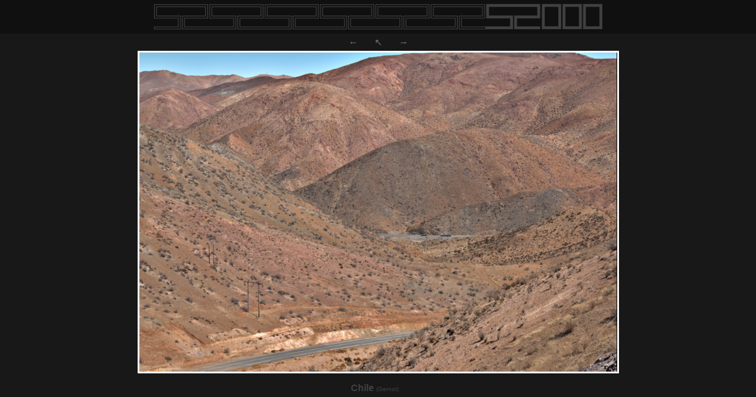

--- FILE ---
content_type: text/html
request_url: https://santana2000.com/albums/2016_South_America/slide_01.html
body_size: 1111
content:
<!DOCTYPE html PUBLIC "-//W3C//DTD XHTML 1.1//EN" "http://www.w3.org/TR/xhtml11/DTD/xhtml11.dtd">

<html xmlns="http://www.w3.org/1999/xhtml" xml:lang="en" lang="en">
<head>
    <meta http-equiv="Content-Type" content="text/html; charset=utf-8" />
    <meta name="viewport" content="width=device-width, initial-scale=1.0" />
    <meta name="generator" content="http://home.gna.org/llgal/" />
    <title>SANTANA 2000</title>
    <link rel="stylesheet" type="text/css" href="/llgal.css" />
    <link rel="contents" href="index.html" title="Return to the index" />
    <link rel="index" href="index.html" title="Return to the index" />
    <link rel="next" href="slide_02.html" title="Next slide 20160910_3524.jpg" />
    <link rel="previous" href="slide_58.html" title="Previous slide 20161004_0940.jpg" />
    <link rel="prefetch" href="slide_02.html" title="Next slide 20160910_3524.jpg" />
    <link rel="shortcut icon" href="/favicon.ico" />
    <script type="text/javascript" src="/js/keyboardnavigation.js"></script>
    <script type="text/javascript" src="/js/hammer.min.js"></script>
</head>

<body>
    <div id="wrapper">
        <div id="slidetitleimg">
            <a href="/">
                <img src="/santana2000-logo.png" alt="SANTANA 2000 Logo" />
            </a>
        </div>

        <div id="content">
            <p class="center">
            <a id="prevslide" href="slide_58.html" title="Previous slide 20161004_0940.jpg">&#8592;</a>
            &nbsp; &nbsp; &nbsp;
            <a id="indexlink" href="index.html" title="Return to the index">&#8598;</a>
            &nbsp; &nbsp; &nbsp;
            <a id="nextslide" href="slide_02.html" title="Next slide 20160910_3524.jpg">&#8594;</a>
            </p>

            <div id="slide-container" class="center">
                <table class="slide">
                    <tr><td class="image-slide">
                        <a href="20160910_9390.jpg" title="Click to see full size 20160910_9390.jpg "><img src=".llgal/scaled_20160910_9390.jpg" alt="Scaled image 20160910_9390.jpg " /></a>
                    </td></tr>
                </table>
            </div>

            <p class="caption">
            Chile <span class="photographer">(Gernot)</span>&nbsp;&nbsp;&nbsp;
            </p>
        </div>

        <div id="customfooter">
            <a class="footer" href="/more/">More Photos</a> | 
            <a class="footer" href="/about/">About SANTANA 2000</a>
        </div>
    </div>

    <script type="text/javascript">
        // Script for keyboard navigation
        var prev = document.getElementById("prevslide").href;
        var next = document.getElementById("nextslide").href;
        Mousetrap.bind('left',  function () { location.href = prev; });
        Mousetrap.bind('right', function () { location.href = next; });
        Mousetrap.bind('h',     function () { location.href = indexlink; });
        Mousetrap.bind('j',     function () { location.href = next; });
        Mousetrap.bind('k',     function () { location.href = prev; });
    </script>

    <script type="text/javascript">
        // Script for touch gestures (Hammerjs)
        var slide = document.getElementById('slide-container');
        var mc = new Hammer(slide);
        mc.on("swiperight", function(ev) { location.href = prev; });
        mc.on("swipeleft",  function(ev) { location.href = next; });
    </script>

</body>
</html>


--- FILE ---
content_type: text/css
request_url: https://santana2000.com/llgal.css
body_size: 1310
content:
/* Body */
html,
body {
  margin:0;
  padding:0;
  height:100%;
}

body {
  font-family: "Liberation Sans", Verdana, Arial, Helvetica, sans-serif;
  background: #181818;
  color: #404040;
  /* border: 10px solid #101010; */
}

#wrapper {
  min-height: 100%;
  position: relative;
}

#content {
  padding-bottom: 1.5em;
  /* Height of the footer element */
  /* It actually seems to need to be less than that to avoid a scroll bar */
}

#customfooter {
  width:100%;
  height: 2em;
  position:absolute;
  bottom:0;
  left:0;
  color: #202020;
  text-align: center;
  font-size: 75%;
  background-color: #101010;
}

/* Links */

a:link {
  color: #707070;
  text-decoration: none;
}

a:visited {
  color: #707070;
  text-decoration: none;
}

a:hover {
  color: #707070;
  background: #101010;
  text-decoration: none;
}

img.image-link {
  border-style: none;
}

/* Various */

.small {
  font-size: 75%;
}

.large {
  font-size: 200%;
}

.center {
  text-align: center;
  margin: 5px 0;
}

.center table {
  margin-left: auto;
  margin-right: auto;
}

/* Index table */

table.index {
  border: 0px;
  padding: 0px;
  margin-top: 9px;
  margin-bottom: 9px;
}

table.with-tile {
  background-color: #000000;
}

table.index td {
  padding: 0px;
}

table.index td.thumb img {
  vertical-align: middle;
  border-style: none;
}

table.index td.text-thumb {
  border-width: 1px;
  border-style: solid;
  border-color: #ffffff;
  text-align: center;
  font-size: 50%;
}

table.index td.tiled {
  background-image: url("tile.png");
  background-repeat: repeat-x;
  text-align: left;
  font-size: 0px;
}

table.index td.thumb-dim {
  font-size: 50%;
}

table.index td.thumb-caption {
  background: none;
  color: #707070;
  font-size: 90%;
  font-weight: 600;
}

hr.index {
  width: 80%;
  height: 0px;
  border-width: 2px;
}

/* Slides */

table.slide {
  background-color: #000000;
  border-width: 3px;
  border-style: solid;
  border-color: #ffffff;
  border-spacing: 0px;
  max-width: 90%;
}

table.slide td.image-slide {
  padding: 0px;
}

table.slide td.image-slide img {
  vertical-align: middle;
  border-style: none;
  /* dynamic image resizing */
  max-width: 100%;
  max-height: 75vh;
}

table.slide td.text-slide {
  text-align: center;
  vertical-align: middle;
  font-size: 200%;
  font-style: italic;
}

p.caption {
  text-align: center;
  font-weight: 600;
}

/* Headers and footers */

.header {
  font-size: 120%;
  padding-top: 6px;
  padding-bottom: 6px;
  padding-left: 10px;
  padding-right: 10px;
  text-align: center;
}

.footer {
  font-size: 120%;
  padding-top: 6px;
  padding-bottom: 6px;
  padding-left: 10px;
  text-align: center;
}

/* EXIF table */

table.exif {
  border: 0px;
  border-spacing: 1px;
  background: #ffffff;
}

table.exif td.exif-name {
  text-align: right;
  background: #333333;
  padding-left: 6px;
  padding-right: 6px;
}

table.exif td.exif-value {
  text-align: left;
  background: #333333;
  padding-left: 6px;
  padding-right: 6px;
}

/* Custom Santana 2000 */

div#indextitleimg, div#slidetitleimg {
  background: #101010;
  text-align: center;
  overflow: hidden;
  direction: rtl;
}

div#indextitleimg {
  padding: 20px 0;
  margin-bottom: 15px;
}

div#slidetitleimg {
  padding-top: 3px;
}

div#slidetitleimg img {
  max-height: 7vh;
}

a.footer:link, a.footer:visited {
  color: #202020;
  background: transparent;
}

a.footer:hover {
  color: #707070;
}

div#albumtitle {
  font-size: 200%;
  padding-left: 10px;
}

span.photographer {
  font-size: 60%;
  font-weight: normal;
}

div.about {
  font-size: 120%;
  color: #707070;
  text-align: center;
  height: 4em;
  padding-top: 2em;
}

/* Thumbnail caption divs on front page are the same as t.thumb-caption.  Leave */
/* them separate for now. */
div.thumb-caption {
  background: none;
  color: #707070;
  font-size: 90%;
  font-weight: 600;
}

/* Some band-aids for small screens */
@media screen and (max-width: 768px) {
  table.index {
    margin-top: 0px;
    margin-bottom: 0px;
  }

  table.index td {
    display: block;
    padding: 3px;
  }

  div#indextitleimg {
    padding: 5px ;
    margin-bottom: 0px;
  }

  div#indextitleimg img {
    max-height: 7vh;
  }

}
